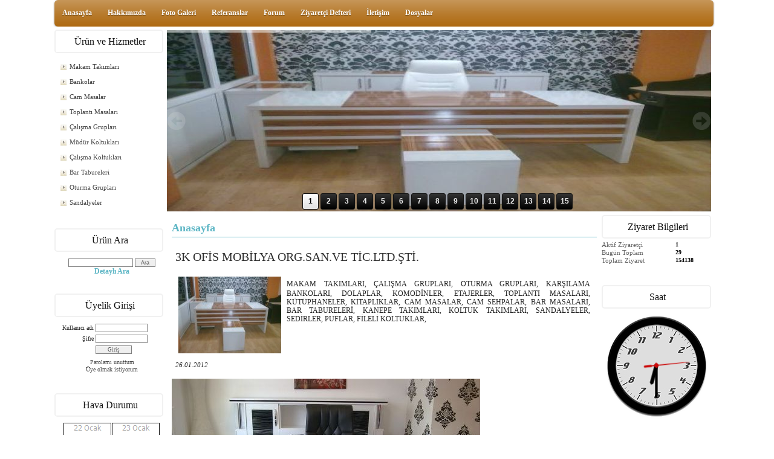

--- FILE ---
content_type: text/html; charset=UTF-8
request_url: https://www.3kofis.com/?SyfNmb=1&pt=Anasayfa
body_size: 6217
content:
<!DOCTYPE html>
                        <html lang="tr">
                        <!--[if lt IE 8]> <html lang="tr-TR" class="stnz_no-js ie6"> <![endif]-->
<head>
<title>SANDALYE, MASA,OTURMA GRUBU,SEDİR,PUF, ,SEHPA, BANKO ,KOLTUK, KANEPE , MAKAM TAKIMLARI ,TABURE,BİSTRO ,BANKE</title>
<meta http-equiv="X-UA-Compatible" content="IE=Edge;chrome=1" /><meta http-equiv="Content-Type" content="text/html; charset=UTF-8">
<meta name="keywords" content="MASA,SANDALYE, KOLTUK,OTURMA GRUBU,SEDİR,PUF,TABURE,BİSTRO,BANKE,KANEPE"/>
<meta name="description" content="KİNG,PLEKSİ,TIFFANY,NAPOLYON,DERİ SANDALYE,KOLTUK,KANEPE,SEDİR,PUF,OTURMA GRUPLARI,SEHPA,BAR TABURE,BİSTRO,BANKE,YEMEK MASA,"/>




<link class="nstr" href="./templates/tpl/91/stil.css?20140101" rel="stylesheet" type="text/css" />
<!--[if lt IE 7]>						
							<script src="/templates/default/IE7.jgz">IE7_PNG_SUFFIX=".png";</script>
							<link href="/templates/default/ie6.css" rel="stylesheet" type="text/css" />
						<![endif]-->
<!--[if lt IE 8]>							
							<link href="/templates/default/ie7.css" rel="stylesheet" type="text/css" />
						<![endif]-->
<script type="text/javascript" src="/templates/js/js.js?v=3" ></script>
<script src="/cjs/jquery/1.8/jquery-1.8.3.min.jgz"></script>
<script src="/cjs/jquery.bxslider.min.js"></script>
<link href="/cjs/jquery.bxslider.css" rel="stylesheet" type="text/css" />

<link rel="stylesheet" href="/cjs/css/magnific-popup.css">
                                <link rel="stylesheet" href="/cjs/css/wookmark-main.css">
                                <script src="/cjs/js/imagesloaded.pkgd.min.js"></script>
                                <script src="/cjs/js/jquery.magnific-popup.min.js"></script>
                                <script src="/cjs/js/wookmark.js"></script><link rel="stylesheet" href="/cjs/banner_rotator/css/banner-rotator.min.css">
<script type="text/javascript" src="/cjs/banner_rotator/js/jquery.banner-rotator.min.js"></script>
<link rel="stylesheet" type="text/css" href="/cjs/sliders/rotator/css/wt-rotator.css"/>
<script type="text/javascript" src="/cjs/sliders/rotator/js/jquery.wt-rotator-prod.min.jgz"></script>



<link href="/assets/css/desktop.css" rel="stylesheet" type="text/css" />
</head>

<body id="largeTmp" class="tpl">

<div id="stnz_wrap" class="extended"><div id="stnz_topMenu"><link href="/templates/default/menucss/css/radius/radius_kahve.css?20140101" rel="stylesheet" type="text/css" />
<div class="stnz_widget stnz_ust_menu_radius">
<div class="stnz_widgetContent"><div class="stnz_radius_root_left"><div id="stnz_radius_root_kahve"><nav><ul class="sf-menu stnz_radius_kahve stnz_radius_kahve-horizontal" id="nav" data-title="Menu">
		
			<li><a class="root current_selected"  href="https://www.3kofis.com/?SyfNmb=1&pt=Anasayfa" rel="alternate" hreflang="tr">Anasayfa</a></li>
			<li><a class="root"  href="https://www.3kofis.com/?SyfNmb=2&pt=Hakk%C4%B1m%C4%B1zda" rel="alternate" hreflang="tr">Hakkımızda</a></li>
			<li><a class="root"  href="https://www.3kofis.com/?Syf=4&pt=Foto+Galeri" rel="alternate" hreflang="tr">Foto Galeri</a></li>
			<li><a class="root"  href="https://www.3kofis.com/?SyfNmb=4&pt=Referanslar" rel="alternate" hreflang="tr">Referanslar</a></li>
			<li><a class="root"  href="https://www.3kofis.com/forum/?pt=Forum" rel="alternate" hreflang="tr">Forum</a></li>
			<li><a class="root"  href="https://www.3kofis.com/?Syf=0&pt=Ziyaret%C3%A7i+Defteri" rel="alternate" hreflang="tr">Ziyaretçi Defteri</a></li>
			<li><a class="root"  href="https://www.3kofis.com/?SyfNmb=3&pt=%C4%B0leti%C5%9Fim" rel="alternate" hreflang="tr">İletişim</a></li>
			<li><a class="root"  href="https://www.3kofis.com/?Syf=3&pt=Dosyalar" rel="alternate" hreflang="tr">Dosyalar</a></li></ul></nav></div></div></div>
</div><!-- /widget -->

</div><!-- /topMenu --><div id="stnz_top"></div><div id="stnz_container"><div id="stnz_left_border"></div>	   
	   <div id="stnz_left_widgets">	   		  	  
		<div id="stnz_left_content"><div id="stnz_leftContent"><div class="stnz_widget"><link href="/templates/tpl/91/menucss/default.css?20140101" rel="stylesheet" type="text/css" />
<div class="stnz_widget stnz_menu">
<div class="stnz_widgetTitle"><div class="stnz_widgetTitle_text">Ürün ve Hizmetler</div></div>
<div class="stnz_widgetContent"><ul class="sf-menu stnz_dropdown91 stnz_dropdown91-vertical" id="nav848" data-title="Ürün ve Hizmetler">
				
					<li><a class="root"  href="https://www.3kofis.com?product=5740&pt=Makam+Tak%C4%B1mlar%C4%B1" rel="alternate" hreflang="tr">Makam Takımları</a></li>
					<li><a class="root"  href="https://www.3kofis.com?product=5757&pt=Bankolar" rel="alternate" hreflang="tr">Bankolar</a></li>
					<li><a class="root"  href="https://www.3kofis.com?product=5765&pt=Cam+Masalar" rel="alternate" hreflang="tr">Cam Masalar</a></li>
					<li><a class="root"  href="https://www.3kofis.com?product=5774&pt=Toplant%C4%B1+Masalar%C4%B1" rel="alternate" hreflang="tr">Toplantı Masaları</a></li>
					<li><a class="root"  href="https://www.3kofis.com?product=5782&pt=%C3%87al%C4%B1%C5%9Fma+Gruplar%C4%B1" rel="alternate" hreflang="tr">Çalışma Grupları</a></li>
					<li><a class="root"  href="https://www.3kofis.com?product=5790&pt=M%C3%BCd%C3%BCr+Koltuklar%C4%B1" rel="alternate" hreflang="tr">Müdür Koltukları</a></li>
					<li><a class="root"  href="https://www.3kofis.com?product=5799&pt=%C3%87al%C4%B1%C5%9Fma+Koltuklar%C4%B1" rel="alternate" hreflang="tr">Çalışma Koltukları</a></li>
					<li><a class="root"  href="https://www.3kofis.com?product=5807&pt=Bar+Tabureleri" rel="alternate" hreflang="tr">Bar Tabureleri</a></li>
					<li><a class="root"  href="https://www.3kofis.com?product=5956&pt=Oturma+Gruplar%C4%B1" rel="alternate" hreflang="tr">Oturma Grupları</a></li>
					<li><a class="root"  href="https://www.3kofis.com?product=1497998&pt=Sandalyeler" rel="alternate" hreflang="tr">Sandalyeler</a></li></ul></div>
<div class="stnz_widgetFooter"></div>
</div><!-- /widget -->

<div class="stnz_widget stnz_product_search">
<div class="stnz_widgetTitle"><div class="stnz_widgetTitle_text">Ürün Ara</div></div>
<div class="stnz_widgetContent">
            <form name="urun_arama" action="/?Syf=21" method="post">
            <input name="aranacak" class="UyeGirisi" size="19" maxlength="150">
            <input class="UyeGirisi" name="gonder2" value=" Ara " type="submit">
            <a href="/?Syf=21&pt=Ürün Ara">Detaylı Ara</a></form></div>
<div class="stnz_widgetFooter"></div>
</div><!-- /widget -->

<div class="stnz_widget stnz_uyelik">
<div class="stnz_widgetTitle"><div class="stnz_widgetTitle_text">Üyelik Girişi</div></div>
<div class="stnz_widgetContent">
            <form action="https://www.3kofis.com/?SyfNmb=1&pt=Anasayfa" name="UyeForm" method="POST">
                <div class="stnz_formRow">
                    <label class="stnz_tubip_login_text" for="username">Kullanıcı adı</label>
                    <input type="text" size="6" maxlength="50" class="stnz_formInput" name="username" id="username" />
                </div>
                <div class="stnz_formRow">
                    <label class="stnz_tubip_login_pass" for="pass">Şifre</label>
                    <input type="password" size="6" class="stnz_formInput" name="pass" id="pass" />
                </div>
                
                
                <div class="stnz_formRow">
                    <input type="submit" class="stnz_formSubmit" name="gonder" value="Giriş" />
                </div>
                <div class="stnz_formRow stnz_formHelper">
                    <a href="https://www.3kofis.com/?Syf=7&UI=0&pt=Üyelik Girişi" class="stnz_passwordForgotten">Parolamı unuttum</a><br />
                    <a href="https://www.3kofis.com/?Syf=7&UI=1&pt=Üyelik Girişi" class="stnz_userRegister">Üye olmak istiyorum</a>
                </div>
            </form></div>
<div class="stnz_widgetFooter"></div>
</div><!-- /widget -->

<div class="stnz_widget stnz_hava_durumu">
<div class="stnz_widgetTitle"><div class="stnz_widgetTitle_text">Hava Durumu</div></div>
<div class="stnz_widgetContent"><input type="hidden" value = "ISTANBUL"/>
        <form name="havaform" method="post">
                 <table align="center" cellpadding="0" cellspacing="0" style="display:table;">    
                    <tr>
                      <td align="center">                  
                        <img src="https://www.mgm.gov.tr/sunum/tahmin-show-2.aspx?m=ISTANBUL&amp;basla=1&amp;bitir=2&amp;rC=111&amp;rZ=fff" name="preview1" id="preview1">
                      </td>
                    </tr>                  
                    <tr>
                      <td align="center">                      
                          <select name="il" class="stnz_FormBeyaz" onchange="showimage()" style="width:130px;"><option value="ADANA" >Adana</option><option value="ADIYAMAN" >Adıyaman</option><option value="AFYONKARAHISAR" >Afyonkarahisar</option><option value="AGRI" >Ağrı</option><option value="AMASYA" >Amasya</option><option value="ANKARA" >Ankara</option><option value="ANTALYA" >Antalya</option><option value="ARTVIN" >Artvin</option><option value="AYDIN" >Aydın</option><option value="BALIKESIR" >Balıkesir</option><option value="BILECIK" >Bilecik</option><option value="BINGOL" >Bingöl</option><option value="BITLIS" >Bitlis</option><option value="BOLU" >Bolu</option><option value="BURDUR" >Burdur</option><option value="BURSA" >Bursa</option><option value="CANAKKALE" >Çanakkale</option><option value="CANKIRI" >Çankırı</option><option value="CORUM" >Çorum</option><option value="DENIZLI" >Denizli</option><option value="DIYARBAKIR" >Diyarbakır</option><option value="EDIRNE" >Edirne</option><option value="ELAZIG" >Elazığ</option><option value="ERZINCAN" >Erzincan</option><option value="ERZURUM" >Erzurum</option><option value="ESKISEHIR" >Eskişehir</option><option value="GAZIANTEP" >Gaziantep</option><option value="GIRESUN" >Giresun</option><option value="GUMUSHANE" >Gümüşhane</option><option value="HAKKARI" >Hakkari</option><option value="HATAY" >Hatay</option><option value="ISPARTA" >Isparta</option><option value="MERSIN" >İçel</option><option value="ISTANBUL" selected>İstanbul</option><option value="IZMIR" >İzmir</option><option value="KARS" >Kars</option><option value="KASTAMONU" >Kastamonu</option><option value="KAYSERI" >Kayseri</option><option value="KIRKLARELI" >Kırklareli</option><option value="KIRSEHIR" >Kırşehir</option><option value="KOCAELI" >Kocaeli</option><option value="KONYA" >Konya</option><option value="KUTAHYA" >Kütahya</option><option value="MALATYA" >Malatya</option><option value="MANISA" >Manisa</option><option value="K.MARAS" >Kahramanmaraş</option><option value="MARDIN" >Mardin</option><option value="MUGLA" >Muğla</option><option value="MUS" >Muş</option><option value="NEVSEHIR" >Nevşehir</option><option value="NIGDE" >Niğde</option><option value="ORDU" >Ordu</option><option value="RIZE" >Rize</option><option value="SAKARYA" >Sakarya</option><option value="SAMSUN" >Samsun</option><option value="SIIRT" >Siirt</option><option value="SINOP" >Sinop</option><option value="SIVAS" >Sivas</option><option value="TEKIRDAG" >Tekirdağ</option><option value="TOKAT" >Tokat</option><option value="TRABZON" >Trabzon</option><option value="TUNCELI" >Tunceli</option><option value="SANLIURFA" >Şanlıurfa</option><option value="USAK" >Uşak</option><option value="VAN" >Van</option><option value="YOZGAT" >Yozgat</option><option value="ZONGULDAK" >Zonguldak</option><option value="AKSARAY" >Aksaray</option><option value="BAYBURT" >Bayburt</option><option value="KARAMAN" >Karaman</option><option value="KIRIKKALE" >Kırıkkale</option><option value="BATMAN" >Batman</option><option value="SIRNAK" >Şırnak</option><option value="BARTIN" >Bartın</option><option value="ARDAHAN" >Ardahan</option><option value="IGDIR" >Iğdır</option><option value="YALOVA" >Yalova</option><option value="KARABUK" >Karabük</option><option value="KILIS" >Kilis</option><option value="OSMANIYE" >Osmaniye</option><option value="DUZCE" >Düzce</option>
                          </select>
                     
                      </td>
                    </tr>
                  </table>
                  </form></div>
<div class="stnz_widgetFooter"></div>
</div><!-- /widget -->

<div class="stnz_widget stnz_doviz">
<div class="stnz_widgetTitle"><div class="stnz_widgetTitle_text">Döviz Bilgileri</div></div>
<div class="stnz_widgetContent">
        <table class="stnz_exchanceRates">
            <tr><th></th><th class="stnz_tableCaption">Alış</th><th class="stnz_tableCaption">Satış</th></tr>
            <tr><td class="stnz_dovizCaption">Dolar</td><td class="stnz_dovizContent">43.1863</td><td class="stnz_dovizContent">43.3593</td></tr>
            <tr><td class="stnz_dovizCaption">Euro</td><td class="stnz_dovizContent">50.5830</td><td class="stnz_dovizContent">50.7857</td></tr>
        </table></div>
<div class="stnz_widgetFooter"></div>
</div><!-- /widget -->

</div></div><!-- /leftContent --></div><!-- /left_content -->
	
</div><!-- /left_widgets --><div id="stnz_orta"></div><div id="stnz_right_content"><div id="stnz_topBanner"></div><style>#stnz_header{min-height:1px;}</style><div id="stnz_jsHeader">
<script type="text/javascript">
$(document).ready( function() {    
$(".jquery_header_container").wtRotator({
width:900,
height:300,
transition_speed:1000,
block_size:50,
vert_size:50,
horz_size:50,
transition:"random",
text_effect:"fade",
tooltip_type:"image",
cpanel_align:"BC",
display_thumbs:true,
cpanel_position:"inside",
display_playbutton:false,
display_dbuttons:false,
display_timer:true,
thumb_width:25,
thumb_height:25,
display_thumbimg:false,
display_numbers:true,
mouseover_pause:false,
text_mouseover:false,
cpanel_mouseover:false,
display_side_buttons:true,
auto_start:true,
button_width:0,
button_height:0,
button_margin:3,        
text_sync:true,
shuffle:false,
block_delay:15,
vstripe_delay:73,
hstripe_delay:183,          
auto_center:true
});
});
</script>
<div class="jquery_header_container"> 
<div class="wt-rotator">
<div class="screen"></div>
<div class="c-panel">
<div class="thumbnails">
<ul><li><a href="/FileUpload/bs286349/HeaderImages/crop/54268.jpg"><img src="/FileUpload/bs286349/HeaderImages/thumb/54268.jpg"/></a></li><li><a href="/FileUpload/bs286349/HeaderImages/crop/54271.jpg"><img src="/FileUpload/bs286349/HeaderImages/thumb/54271.jpg"/></a></li><li><a href="/FileUpload/bs286349/HeaderImages/crop/272098.jpg"><img src="/FileUpload/bs286349/HeaderImages/thumb/272098.jpg"/></a></li><li><a href="/FileUpload/bs286349/HeaderImages/crop/272099.jpg"><img src="/FileUpload/bs286349/HeaderImages/thumb/272099.jpg"/></a></li><li><a href="/FileUpload/bs286349/HeaderImages/crop/272100.jpg"><img src="/FileUpload/bs286349/HeaderImages/thumb/272100.jpg"/></a></li><li><a href="/FileUpload/bs286349/HeaderImages/crop/272101.jpg"><img src="/FileUpload/bs286349/HeaderImages/thumb/272101.jpg"/></a></li><li><a href="/FileUpload/bs286349/HeaderImages/crop/272102.jpg"><img src="/FileUpload/bs286349/HeaderImages/thumb/272102.jpg"/></a></li><li><a href="/FileUpload/bs286349/HeaderImages/crop/272103.jpg"><img src="/FileUpload/bs286349/HeaderImages/thumb/272103.jpg"/></a></li><li><a href="/FileUpload/bs286349/HeaderImages/crop/272104.jpg"><img src="/FileUpload/bs286349/HeaderImages/thumb/272104.jpg"/></a></li><li><a href="/FileUpload/bs286349/HeaderImages/crop/272105.jpg"><img src="/FileUpload/bs286349/HeaderImages/thumb/272105.jpg"/></a></li><li><a href="/FileUpload/bs286349/HeaderImages/crop/272106.jpg"><img src="/FileUpload/bs286349/HeaderImages/thumb/272106.jpg"/></a></li><li><a href="/FileUpload/bs286349/HeaderImages/crop/272107.jpg"><img src="/FileUpload/bs286349/HeaderImages/thumb/272107.jpg"/></a></li><li><a href="/FileUpload/bs286349/HeaderImages/crop/272108.jpg"><img src="/FileUpload/bs286349/HeaderImages/thumb/272108.jpg"/></a></li><li><a href="/FileUpload/bs286349/HeaderImages/crop/272109.jpg"><img src="/FileUpload/bs286349/HeaderImages/thumb/272109.jpg"/></a></li><li><a href="/FileUpload/bs286349/HeaderImages/crop/272110.jpg"><img src="/FileUpload/bs286349/HeaderImages/thumb/272110.jpg"/></a></li></ul>
</div>
<div class="buttons"><div class="prev-btn"></div><div class="play-btn"></div><div class="next-btn"></div></div> 
</div>
</div> 
</div></div><!-- /jsHeader --><div id="stnz_content"><div id="stnz_middleContent" class="stnz_coklu stnz_sol_var stnz_sag_var"><div class="stnz_pageTitle"><h2><span>Anasayfa</span></h2></div><link rel="stylesheet" type="text/css" href="/cjs/lightbox/0.5/jquery.lightbox-0.5.css" media="screen" />          
                <script type="text/javascript" src="/cjs/lightbox/0.5/jquery.lightbox-0.5.js"></script><script type="text/javascript">
            $(function() {
                $('.gallery').click(function(){             
                    var galeri = $(this).parent().attr('class');                
                    $('.'+galeri).lightBox({
                        imageLoading: '/cjs/lightbox/0.5/images/loading.gif',
                        imageBtnClose: '/cjs/lightbox/0.5/images/close.png',
                        imageBtnPrev: '/cjs/lightbox/0.5/images/prev.gif',
                        imageBtnNext: '/cjs/lightbox/0.5/images/next.gif',
                        imageBlank: '/cjs/lightbox/0.5/images/lightbox-blank.gif',
                        txtImage: 'Resim',
                        txtOf: '/'
                    });
                });         
            });
            </script><style>    
                        @import url("/assets/css/urun_themes/desktop_standart.css") screen and (min-width: 769px);
                        @import url("/assets/css/urun_themes/mobile_standart.css") screen and (max-width: 768px);    
                    </style><div class="product-list">
</div><div style="clear:both;"></div>
<style type="text/css">
.sablon_yazi_img {
   padding:3px;
   border:0.5px;
   background-color:#fff;
}

.sablon_yazi_img:hover {
   padding:3px;
   border:1px;
   background-color:#cccccc;
}

</style>

<script>

$(document).ready(function () {
    $(".fade_effect img").fadeTo(0, 1.0);

    $(".fade_effect img").hover(function () {
        $(this).fadeTo("slow", 0.7);
        },
        function () {$(this).fadeTo("slow", 1.0);
        }
    );
});

</script><table cellpadding="0" cellcpacing="0" width="99%" class="asy-table"><tr><td><div style="width:100%; padding: 4px; margin-top: 14px; margin-bottom: 14px; background-color: #;"><a class="anasayfa_baslik_header" style="font-family: verdana; font-size: 20px;" href="./?Syf=26&Syz=93555&/3K-OFİS-MOBİLYA-ORG.SAN.VE-TİC.LTD.ŞTİ." >3K OFİS MOBİLYA ORG.SAN.VE TİC.LTD.ŞTİ.</a></div><div style="width:99%; padding-left: 6px; padding-right: 2px; margin-top: 0px;" align="justify"><a class="anasayfa_baslik_header" style="font-family: verdana; font-size: 20px;" href="./?Syf=26&Syz=93555&/3K-OFİS-MOBİLYA-ORG.SAN.VE-TİC.LTD.ŞTİ." ><div style="max-width: 170px" class="fade_effect"><img class="sablon_yazi_img" style="margin-right:6px;margin-left:0px;max-width:100%;" src="FileUpload/bs286349/YaziResim/93555.jpg" vspace="0" align="left" border="0"></div></a>MAKAM TAKIMLARI,
ÇALIŞMA GRUPLARI,
OTURMA GRUPLARI,
KARŞILAMA BANKOLARI,
DOLAPLAR,
KOMODİNLER,
ETAJERLER,
TOPLANTI MASALARI,
KÜTÜPHANELER,
KİTAPLIKLAR,
CAM MASALAR,
CAM SEHPALAR,
BAR MASALARI,
BAR TABURELERİ,
KANEPE TAKIMLARI,
KOLTUK TAKIMLARI,
SANDALYELER,
SEDİRLER,
PUFLAR,
FİLELİ KOLTUKLAR,
</div></td></tr><tr><td width="100%"><div style="padding-left: 4px; margin-top: 8px; float: left; font-size: 11px; font-style: italic;" >26.01.2012</div></td></tr><tr><td  width="100%" class="tubip_sayfa_cizgisi"></td></tr></table><p><img alt=" " src="../FileUpload/bs286349/File/rekor_masa_takimi.jpg" height="382" width="510" /></p></div><!-- /middleContent --><div id="stnz_rightContent"><div class="stnz_widget"><div class="stnz_widget stnz_ziyaret">
<div class="stnz_widgetTitle"><div class="stnz_widgetTitle_text">Ziyaret Bilgileri</div></div>
<div class="stnz_widgetContent">
        
            <table width="100%" border="0" cellspacing="0" cellpadding="0">
            <tr><td>Aktif Ziyaretçi</td><td class="stnz_strong">1</td></tr>
            <tr><td>Bugün Toplam</td><td class="stnz_strong">29</td></tr>
            <tr><td>Toplam Ziyaret</td><td class="stnz_strong">154138</td></tr></table></div>
<div class="stnz_widgetFooter"></div>
</div><!-- /widget -->

<div class="stnz_widget stnz_saat">
<div class="stnz_widgetTitle"><div class="stnz_widgetTitle_text">Saat</div></div>
<div class="stnz_widgetContent"><style type="text/css">
        .stnz_saat * {
            margin: 0;
            padding: 0;
        }
        
        .stnz_saat #clock {
            position: relative;
            width: 180px;
            height: 180px;
            margin: 0 auto 0 auto;
            background: url(images/clockface.png);
            list-style: none;
            }
        
        .stnz_saat #sec, .stnz_saat #min, .stnz_saat #hour {
            position: absolute;
            width: 9px;
            height: 180px;
            top: 0px;
            left: 85px;
            }
        
        .stnz_saat #sec {
            background: url(images/sechand.png);
            z-index: 3;
            }
           
        .stnz_saat #min {
            background: url(images/minhand.png);
            z-index: 2;
            }
           
        .stnz_saat #hour {
            background: url(images/hourhand.png);
            z-index: 1;
            }
            
    </style>
    
    <script type="text/javascript">
    
        $(document).ready(function() {
         
              setInterval( function() {
              var seconds = new Date().getSeconds();
              var sdegree = seconds * 6;
              var srotate = "rotate(" + sdegree + "deg)";
              
              $("#sec").css({"-moz-transform" : srotate, "-webkit-transform" : srotate});
                  
              }, 1000 );
              
         
              setInterval( function() {
              var hours = new Date().getHours();
              var mins = new Date().getMinutes();
              var hdegree = hours * 30 + (mins / 2);
              var hrotate = "rotate(" + hdegree + "deg)";
              
              $("#hour").css({"-moz-transform" : hrotate, "-webkit-transform" : hrotate});
                  
              }, 1000 );
        
        
              setInterval( function() {
              var mins = new Date().getMinutes();
              var mdegree = mins * 6;
              var mrotate = "rotate(" + mdegree + "deg)";
              
              $("#min").css({"-moz-transform" : mrotate, "-webkit-transform" : mrotate});
                  
              }, 1000 );
         
        }); 
    
    </script>
        <ul id="clock"> 
          <li id="sec"></li>
          <li id="hour"></li>
          <li id="min"></li>
        </ul></div>
<div class="stnz_widgetFooter"></div>
</div><!-- /widget -->

<div class="stnz_widget stnz_takvim">
<div class="stnz_widgetTitle"><div class="stnz_widgetTitle_text">Takvim</div></div>
<div class="stnz_widgetContent">      
        <script type="text/javascript" src="/templates/calendar/calendar.js?20131218012"></script>
        <script type="text/javascript">
            navigate('','','3c65830c31a27987c8a188f666bbdf62');
        </script>
        <div>       
            <div id="stnz_calendar"></div>            
        </div></div>
<div class="stnz_widgetFooter"></div>
</div><!-- /widget -->

<div class="stnz_widget stnz_sitemap">
<div class="stnz_widgetTitle"><div class="stnz_widgetTitle_text">Site Haritası</div></div>
<div class="stnz_widgetContent"><div class="stnz_siteMapWidgetContent"><a href="/?Syf=20&pt=Site Haritası">Site Haritası</a></div></div>
<div class="stnz_widgetFooter"></div>
</div><!-- /widget -->

<div class="stnz_widget stnz_menu">
<div class="stnz_widgetTitle"><div class="stnz_widgetTitle_text">Linkler</div></div>
<div class="stnz_widgetContent"><ul class="sf-menu stnz_dropdown91 stnz_dropdown91-vertical stnz_dropdown91-vertical-rtl" id="nav868" data-title="Linkler">
				
					<li><a class="root" target="_blank" href="http://www.kiraliksandalye.org" rel="alternate" hreflang="tr">Kiralık Sandalye Org.</a></li></ul></div>
<div class="stnz_widgetFooter"></div>
</div><!-- /widget -->

</div></div><!-- /rightContent> --></div><!-- /content -->
</div> <!-- /right_content -->
<div id="stnz_right_border"></div>
</div> 
<div id="stnz_bottom"></div>
</div><!-- /wrap --><div id="stnz_footer"></div><!-- /footer --></html>